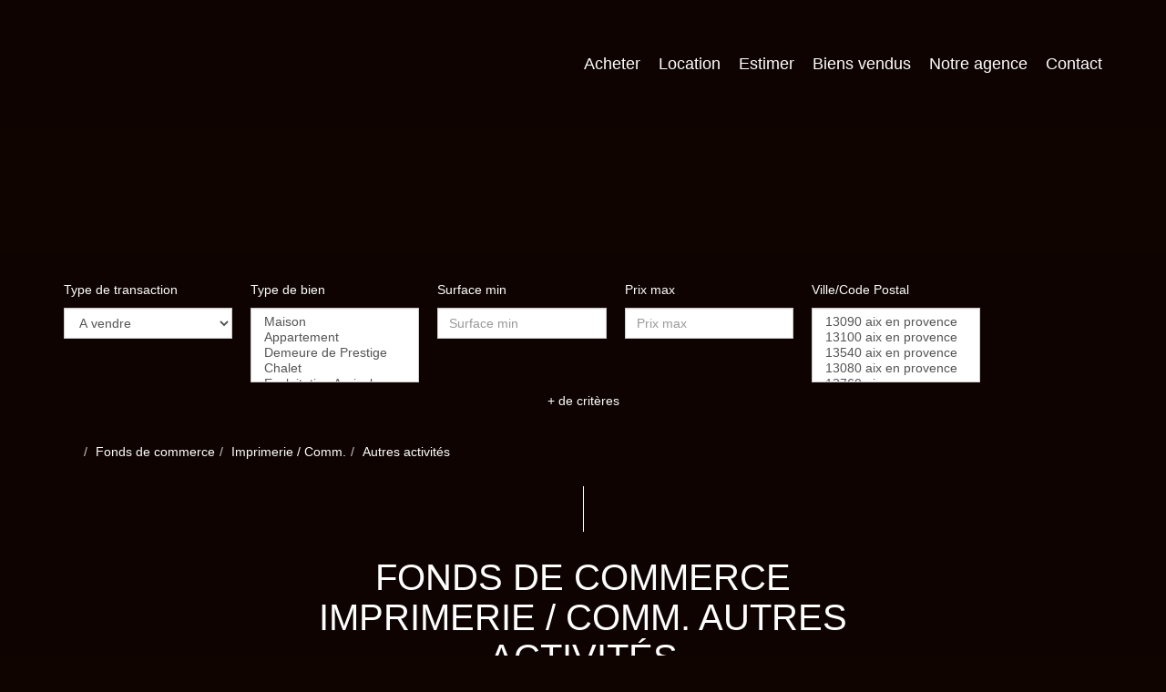

--- FILE ---
content_type: text/html; charset=UTF-8
request_url: https://www.fabreimmo.com/type_bien/24-6-80-178/autres-activites.html
body_size: 2337
content:
<!DOCTYPE html>
<html lang="en">
<head>
    <meta charset="utf-8">
    <meta name="viewport" content="width=device-width, initial-scale=1">
    <title></title>
    <style>
        body {
            font-family: "Arial";
        }
    </style>
    <script type="text/javascript">
    window.awsWafCookieDomainList = [];
    window.gokuProps = {
"key":"AQIDAHjcYu/GjX+QlghicBgQ/7bFaQZ+m5FKCMDnO+vTbNg96AEiiFg5ZQBmkUdi/VsL2S7GAAAAfjB8BgkqhkiG9w0BBwagbzBtAgEAMGgGCSqGSIb3DQEHATAeBglghkgBZQMEAS4wEQQM7ry/yMNQiNuy7Et5AgEQgDswcdCQYktFxzs6VM4UStv0E3JGyKvuZ9K9sWXkPL3QvrdaN8/3LQDaEC3V/rOS/J0ReSigFYSjt9B6AA==",
          "iv":"CgAHOCJfoAAAAfSO",
          "context":"yDlhe0O36HnsSkkC9Cv9KcCNSJ2eXyIGAxq5Z67Io4fjq8zsZEIFhntGDbIKO9zzrXfW/xt9DbcNNHvDoEXIUUsHg2lLUQ/eiJi0RgJncPWqvH+R9iTDPbmfSLVHxjIR6zyM0vXDA4Weo9+ZMlVBPGmjGdsj/f71LJuQ3cE1g0FSQDRMg26pTflSuzdMr89Pp5hY7hTil+w8b+0IpfNPjkDF9qyVrQc/mBOi5R8GkBp0ujsIFLK2FxK3Nx7Ln9MiKTRj1gCoXlwA57Zko/KDNesQGpdIb6LrwhxwchbC/Q7gm7UGyaFwodD50o+OMOgd8Zrtxa8TVJU/A3Pm/H7SCLXQkyFLQ3pxsDjaE3chv+beC7+D/in0MuJW0xWm3JrgKRac3RIKJ2amwo0PlRKRF1Y0n9KSxJgG4HvdLWA/69dCy11x2Y9i355YYzrbjge+gApJhvuRxrLZg82OLS9nDGttOupjfmAAO1bIqv0jyKYMTu15GuEynYPDzbNIxdswqm+E6WKdE+k6gvdcTFLww+MBsuNKSNxkaXrpj8SFwfg2Pc+Xbq66GG1bqCTlgcdlvwjahEQUtjMmoWsSdDJN8XobPmNFwZG3eQ4Xu0RLHqZWU+/Bg5hPbGr4OY7znm6E53F03NejrLjTrsr/HRIhtBn0+w4HHouyMk/ZiCRHC8MApSPpaIDJqAxUYXkTwThYVYw4JzPDJnMw5ept+v7tL/3i5wXp73HfZjOouIsxVHk7taSbEPS1tqe4vjRchgW/yEfXIke3lNkgSIsSri5vUXUqLMugMNtHbs5iLZatZ0Q="
};
    </script>
    <script src="https://7813e45193b3.47e58bb0.eu-west-3.token.awswaf.com/7813e45193b3/28fa1170bc90/1cc501575660/challenge.js"></script>
</head>
<body>
    <div id="challenge-container"></div>
    <script type="text/javascript">
        AwsWafIntegration.saveReferrer();
        AwsWafIntegration.checkForceRefresh().then((forceRefresh) => {
            if (forceRefresh) {
                AwsWafIntegration.forceRefreshToken().then(() => {
                    window.location.reload(true);
                });
            } else {
                AwsWafIntegration.getToken().then(() => {
                    window.location.reload(true);
                });
            }
        });
    </script>
    <noscript>
        <h1>JavaScript is disabled</h1>
        In order to continue, we need to verify that you're not a robot.
        This requires JavaScript. Enable JavaScript and then reload the page.
    </noscript>
</body>
</html>

--- FILE ---
content_type: text/css;charset=ISO-8859-1
request_url: https://www.fabreimmo.com/templates/template_voltaire/catalog/css/style.css.php?1759767566
body_size: 219
content:

	#header .header-menu .container-menu .menu-logo .logo{
		height: 110px;
	}

	@media (max-width: 991px){
		.page_home #header .header-title, #header .header-title{
			margin-top: 110px;
		}
	}

	:root {
		--color-1: #0F0400;
		--color-1-30: rgba(15,4,0,0.3);
		--color-1-40: rgba(15,4,0,0.4);
		--color-1-70: rgba(15,4,0,0.7);
		--color-2: #F6A945;
		--color-3: #FFFFFF;
		--color-3-70: rgba(255,255,255,0.7);
		--color-3-alt-1: rgb(245,245,245);
		--color-3-alt-2: rgb(205,205,205);
		--font-1: 'Montserrat', sans-serif;
		--font-2: 'PT Serif', sans-serif;

		--color-materialize: var(--color-2);
		--color-materialize3: #f8ba6a;
		--color-materialize4: #fbd5a3;
	}
